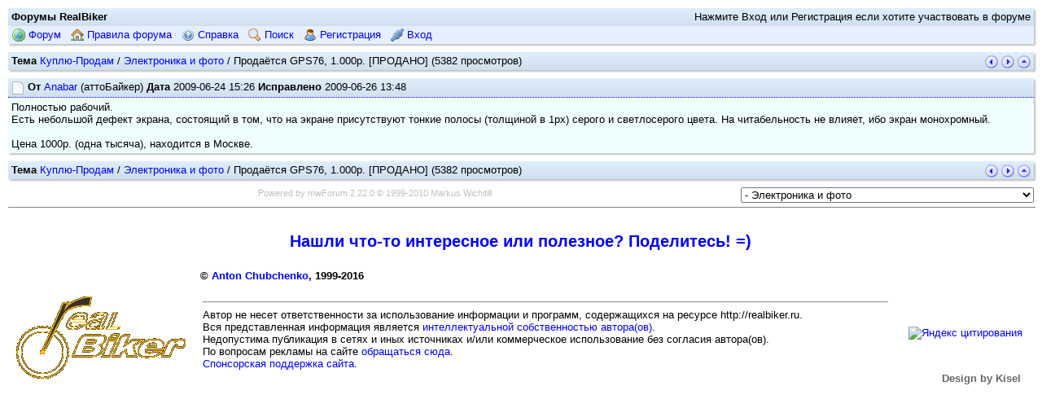

--- FILE ---
content_type: text/html; charset=utf-8
request_url: http://pop.realbiker.ru/cgi-bin/mwf/topic_show.pl?tid=1649
body_size: 10644
content:
<!DOCTYPE html>
<html>
<head>
<meta http-equiv='content-type' content='text/html; charset=utf-8'/>
<link rel='stylesheet' href='/mwf/mwforum.css'/>
<link rel='stylesheet' href='/mwf/default2/default2.css'/>
<style>
body, input, textarea, select, button { font-family: 'Verdana', sans-serif;  }
img.ava { width: 100px; height: 100px }
</style>
<meta name='jsparams' content='{
"cfg_boardJumpList": "1",
"cfg_dataPath": "/mwf",
"env_script": "topic_show",
"lng_tpcBrnCollap": "Свернуть ветвь",
"lng_tpcBrnExpand": "Развернуть ветвь",
"m_ext": ".pl",
"scrollPostId": "0" }'/>
<script src='/mwf/jquery.js'></script>
<script src='/mwf/mwforum.js'></script>
<LINK href="/mwf/mwforum.css" rel=stylesheet title="main style sheet" type=text/css/>
<link rel='shortcut icon' href='/favicon.ico' type='image/x-icon'/>
<LINK href='/ssi/site.css' rel='stylesheet' type='text/css'/>
<htmlHeader>

	<script type="text/javascript">var switchTo5x=true;</script>
<script type="text/javascript" src="http://w.sharethis.com/button/buttons.js"></script>
<script type="text/javascript">stLight.options({publisher: "8cd4d2cc-c694-48ae-834e-7ea5b749b733", doNotHash: false, doNotCopy: false, hashAddressBar: false});</script>
	<title>Продаётся GPS76, 1.000р. [ПРОДАНО]</title>
</head>
<body class='topic_show'>

<div class='frm tpb'>
<div class='hcl'><span class='nav'>Нажмите Вход или Регистрация если хотите участвовать в форуме</span><span class='htt'>Форумы RealBiker</span></div>
<div class='bcl'>
<a href='forum_show.pl' title='К списку всех разделов форума'><img class='bic bic_forum' src='/mwf/epx.png' alt=''/> Форум</a>
<a href='http://realbiker.ru/forum_rulez.shtml' title=''><img class='bic bic_home' src='/mwf/epx.png' alt=''/> Правила форума</a>
<a href='forum_help.pl' title='Справка, Часто задаваемые вопросы'><img class='bic bic_help' src='/mwf/epx.png' alt=''/> Справка</a>
<a href='forum_search.pl' title='Поиск сообщений по ключевым словам'><img class='bic bic_search' src='/mwf/epx.png' alt=''/> Поиск</a>
<a href='user_register.pl' title='Получить учетную запись на форуме'><img class='bic bic_user' src='/mwf/epx.png' alt=''/> Регистрация</a>
<a href='user_login.pl?ori=topic_show.pl%3ftid%3d1649' title='Вход со своим именем и паролем'><img class='bic bic_login' src='/mwf/epx.png' alt=''/> Вход</a>
</div>
</div>

<div class='frm pgb'>
<div class='hcl'>
<span class='nav'>
<a href='prevnext.pl?tid=1649;dir=prev'><img class='sic sic_nav_prev' src='/mwf/epx.png' title='Перейти к предыдущей теме' alt='Предыдущая'/></a>
<a href='prevnext.pl?tid=1649;dir=next'><img class='sic sic_nav_next' src='/mwf/epx.png' title='Перейти к следующей теме' alt='Следующая'/></a>
<a href='board_show.pl?tid=1649#tid1649'><img class='sic sic_nav_up' src='/mwf/epx.png' title='На уровень выше' alt='Вверх'/></a>
</span>
<span class='htt'>Тема</span> <a href='forum_show.pl#bid22'>Куплю-Продам</a> / <a href='board_show.pl?tid=1649#tid1649'>Электроника и фото</a> / Продаётся GPS76, 1.000р. [ПРОДАНО] (5382 просмотров)
</div>
</div>

<div class='frm pst' id='pid20560' style='margin-left: 0%'>
<div class='hcl'>
<span class='nav'>
<img class='sic sic_nav_up' src='/mwf/epx.png' style='visibility: hidden'/>
</span>
<a class='psl' href='topic_show.pl?pid=20560#pid20560'><img src='/mwf/epx.png' class='sic sic_post_ou' title='Old' alt='-'/></a>
<span class='htt'>От</span> <a href='user_info.pl?uid=1056' >Anabar</a> (аттоБайкер)
<span class='htt'>Дата</span> 2009-06-24 15:26
<span class='htt'>Исправлено</span> 2009-06-26 13:48
</div>
<div class='ccl'>
Полностью рабочий.<br/>Есть небольшой дефект экрана, состоящий в том, что на экране присутствуют тонкие полосы (толщиной в 1px) серого и светлосерого цвета. На читабельность не влияет, ибо экран монохромный.<br/><br/>Цена 1000р. (одна тысяча), находится в Москве.
</div>
</div>

<div class='frm pgb'>
<div class='hcl'>
<span class='nav'>
<a href='prevnext.pl?tid=1649;dir=prev'><img class='sic sic_nav_prev' src='/mwf/epx.png' title='Перейти к предыдущей теме' alt='Предыдущая'/></a>
<a href='prevnext.pl?tid=1649;dir=next'><img class='sic sic_nav_next' src='/mwf/epx.png' title='Перейти к следующей теме' alt='Следующая'/></a>
<a href='board_show.pl?tid=1649#tid1649'><img class='sic sic_nav_up' src='/mwf/epx.png' title='На уровень выше' alt='Вверх'/></a>
</span>
<span class='htt'>Тема</span> <a href='forum_show.pl#bid22'>Куплю-Продам</a> / <a href='board_show.pl?tid=1649#tid1649'>Электроника и фото</a> / Продаётся GPS76, 1.000р. [ПРОДАНО] (5382 просмотров)
</div>
</div>

<form class='bjp' action='board_show.pl' method='get'>
<div>
<select name='bid' size='1'>
<option value='0'>Форум</option>
<option value='cid1'>Байк и около него</option>
<option value='1' >- Выбираем велосипед. Где купить велосипед.</option>
<option value='2' >- Ремонт велосипедов, апгрейд и общие вопросы</option>
<option value='3' >- Сложные вопросы ремонта велосипедов</option>
<option value='28' >- Самоделки-Наколенке</option>
<option value='16' >- Сервисный центр Tacx - Велотренажеры</option>
<option value='cid2'>Снаряжение и экипировка</option>
<option value='4' >- Одежда и защита</option>
<option value='7' >- Снаряжение</option>
<option value='6' >- Электроника, софт, навигация, картография</option>
<option value='5' >- Питание и медицина</option>
<option value='cid3'>Походы и покатушки</option>
<option value='8' >- Многодневные походы</option>
<option value='9' >- Однодневные покатушки по Москве и области</option>
<option value='cid6'>Зима</option>
<option value='17' >- Все зимние вопросы по горнолыжке</option>
<option value='cid4'>Жизнь на realbiker.ru</option>
<option value='12' >- Тусовка</option>
<option value='13' >- Официальные и традиционные мероприятия RealBiker</option>
<option value='15' >- Треп &quot;за жизнь&quot;</option>
<option value='23' >- Техподдержка</option>
<option value='cid5'>Куплю-Продам</option>
<option value='21' >- Вело</option>
<option value='22' selected='selected'>- Электроника и фото</option>
<option value='31' >- Экип, одежда, снаряжение, обувь</option>
<option value='cid7'>Архив</option>
<option value='24' >- Архив полезных сообщений</option>
<option value='25' >- Тестовый форум</option>
</select>
</div>
</form>

<p class='cpr'>Powered by <a href='http://www.mwforum.org/'>mwForum</a> 2.22.0 &#169; 1999-2010 Markus Wichitill</p>

<HR width="100%" noShade SIZE=1 align="left">
<table border="0" width="100%">
<tr>
<td>
<div class="mix_adv">
<YANDEX><noindex></noindex>
</div>
</td>
<td valign="middle">
<ADBOTTOM><noindex><table border="0" cellpadding="4" cellspacing="0" align="center" width="100%"><tr class="intext"><td align="center"><H2><a href="/cgi-bin/windfall/windfall.pl?action=mainpage" class="white">Нашли что-то интересное или полезное? Поделитесь! =)</a></H2></td></tr></table></noindex>
<TABLE width="100%">
<TR>
<td align=middle width="10%">
<IMG src="/Graphics/spacer.gif" width=5 height=1 border=0 alt=""><IMG src="/Graphics/realbiker_logo.gif" border=0>
</td>
<TD width="10">
</td>
<TD>
	<NOBR><B>© <a href="/cgi-bin/users/user.pl?action=showuser&userid=1">Anton Chubchenko</a>, 1999-2016</B></NOBR><br><br>
	<table width="100%">
	<tr>
	<td>
	<hr>
	<font class="copyright">Автор не несет ответственности за использование информации и программ, содержащихся на ресурсе http://realbiker.ru.<BR>
	Вся представленная информация является <a href="/policy/">интеллектуальной собственностью автора(ов)</a>.<BR>
	Недопустима публикация в сетях и иных источниках и/или коммерческое использование без согласия автора(ов).<br>
	По вопросам рекламы на сайте <a href="/adv/">обращаться сюда</a>.<br>
	<a href="/sponsorship/">Спонсорская поддержка сайта</a>.<br></font>
	<adv_part>
	<noindex>
	</td>
	<td align="right">
	<a href="http://www.yandex.ru/cy?base=0&host=www.realbiker.ru"> <img src="http://www.yandex.ru/cycounter?www.realbiker.ru" width="88" height="31" alt="Яндекс цитирования" border="0"></a>
	</noindex>
	</td>
	</tr>
	</table>
<DIV style="FONT-WEIGHT: bold; COLOR: #666666" align=right><A style="COLOR: #666666; TEXT-DECORATION: none" href="mailto:kislomy@pisem.net">Design&nbsp;by&nbsp;Kisel</A><IMG height=1 alt="" src="/Graphics/spacer.gif" width=5 border=0><BR>
<IMG height=5 alt="" src="/Graphics/spacer.gif" width=1 border=0></DIV></TD>
<!-- <TD vAlign=bottom align=right><IMG height=93 alt="" src="/Graphics/bg4.gif" width=100 border=0></TD> -->
</TR></TBODY></TABLE>
</td>
<!-- <HR width="82%" noShade SIZE=1 align="left"> -->
</td><td>
<ADRIGHT><noindex></noindex>
</td></tr>
</table>
<script type="text/javascript">
var gaJsHost = (("https:" == document.location.protocol) ? "https://ssl." : "http://www.");
document.write(unescape("%3Cscript src='" + gaJsHost + "google-analytics.com/ga.js' type='text/javascript'%3E%3C/script%3E"));
</script>
<script type="text/javascript">
var pageTracker = _gat._getTracker("UA-3849059-2");
pageTracker._initData();
pageTracker._trackPageview();
</script>
<bottom working></body>
</html>

